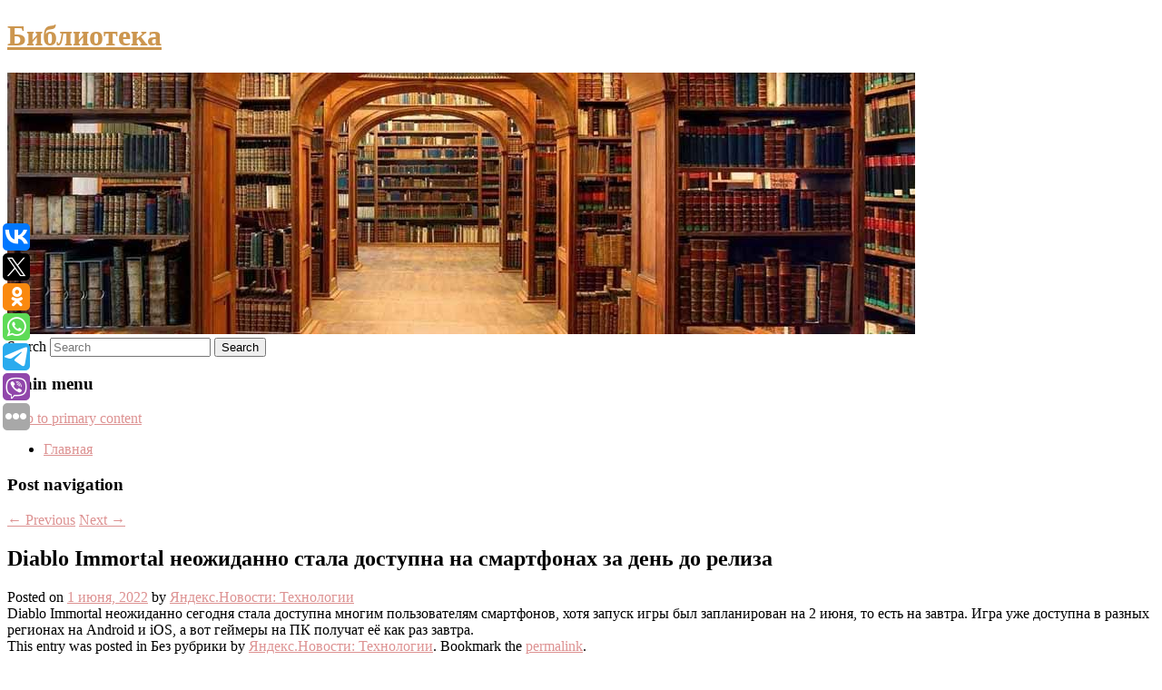

--- FILE ---
content_type: text/html; charset=UTF-8
request_url: https://etextread.ru/diablo-immortal-neozhidanno-stala-dostupna-na-smartfonax-za-den-do-reliza/
body_size: 7809
content:
<!DOCTYPE html>
<!--[if IE 6]>
<html id="ie6" lang="ru-RU">
<![endif]-->
<!--[if IE 7]>
<html id="ie7" lang="ru-RU">
<![endif]-->
<!--[if IE 8]>
<html id="ie8" lang="ru-RU">
<![endif]-->
<!--[if !(IE 6) & !(IE 7) & !(IE 8)]><!-->
<html lang="ru-RU">
<!--<![endif]-->
<head>
<meta charset="UTF-8" />
<meta name="viewport" content="width=device-width" />
<title>
Diablo Immortal неожиданно стала доступна на смартфонах за день до релиза | Библиотека	</title>
<link rel="profile" href="http://gmpg.org/xfn/11" />
<link rel="stylesheet" type="text/css" media="all" href="https://etextread.ru/wp-content/themes/twentyeleven/style.css" />
<link rel="pingback" href="https://etextread.ru/xmlrpc.php">
<!--[if lt IE 9]>
<script src="https://etextread.ru/wp-content/themes/twentyeleven/js/html5.js" type="text/javascript"></script>
<![endif]-->
<meta name='robots' content='max-image-preview:large' />
<link rel='dns-prefetch' href='//s.w.org' />
<link rel="alternate" type="application/rss+xml" title="Библиотека &raquo; Лента" href="https://etextread.ru/feed/" />
		<script type="text/javascript">
			window._wpemojiSettings = {"baseUrl":"https:\/\/s.w.org\/images\/core\/emoji\/13.0.1\/72x72\/","ext":".png","svgUrl":"https:\/\/s.w.org\/images\/core\/emoji\/13.0.1\/svg\/","svgExt":".svg","source":{"concatemoji":"https:\/\/etextread.ru\/wp-includes\/js\/wp-emoji-release.min.js?ver=5.7.6"}};
			!function(e,a,t){var n,r,o,i=a.createElement("canvas"),p=i.getContext&&i.getContext("2d");function s(e,t){var a=String.fromCharCode;p.clearRect(0,0,i.width,i.height),p.fillText(a.apply(this,e),0,0);e=i.toDataURL();return p.clearRect(0,0,i.width,i.height),p.fillText(a.apply(this,t),0,0),e===i.toDataURL()}function c(e){var t=a.createElement("script");t.src=e,t.defer=t.type="text/javascript",a.getElementsByTagName("head")[0].appendChild(t)}for(o=Array("flag","emoji"),t.supports={everything:!0,everythingExceptFlag:!0},r=0;r<o.length;r++)t.supports[o[r]]=function(e){if(!p||!p.fillText)return!1;switch(p.textBaseline="top",p.font="600 32px Arial",e){case"flag":return s([127987,65039,8205,9895,65039],[127987,65039,8203,9895,65039])?!1:!s([55356,56826,55356,56819],[55356,56826,8203,55356,56819])&&!s([55356,57332,56128,56423,56128,56418,56128,56421,56128,56430,56128,56423,56128,56447],[55356,57332,8203,56128,56423,8203,56128,56418,8203,56128,56421,8203,56128,56430,8203,56128,56423,8203,56128,56447]);case"emoji":return!s([55357,56424,8205,55356,57212],[55357,56424,8203,55356,57212])}return!1}(o[r]),t.supports.everything=t.supports.everything&&t.supports[o[r]],"flag"!==o[r]&&(t.supports.everythingExceptFlag=t.supports.everythingExceptFlag&&t.supports[o[r]]);t.supports.everythingExceptFlag=t.supports.everythingExceptFlag&&!t.supports.flag,t.DOMReady=!1,t.readyCallback=function(){t.DOMReady=!0},t.supports.everything||(n=function(){t.readyCallback()},a.addEventListener?(a.addEventListener("DOMContentLoaded",n,!1),e.addEventListener("load",n,!1)):(e.attachEvent("onload",n),a.attachEvent("onreadystatechange",function(){"complete"===a.readyState&&t.readyCallback()})),(n=t.source||{}).concatemoji?c(n.concatemoji):n.wpemoji&&n.twemoji&&(c(n.twemoji),c(n.wpemoji)))}(window,document,window._wpemojiSettings);
		</script>
		<style type="text/css">
img.wp-smiley,
img.emoji {
	display: inline !important;
	border: none !important;
	box-shadow: none !important;
	height: 1em !important;
	width: 1em !important;
	margin: 0 .07em !important;
	vertical-align: -0.1em !important;
	background: none !important;
	padding: 0 !important;
}
</style>
	<link rel='stylesheet' id='wp-block-library-css'  href='https://etextread.ru/wp-includes/css/dist/block-library/style.min.css?ver=5.7.6' type='text/css' media='all' />
<link rel='stylesheet' id='wp-block-library-theme-css'  href='https://etextread.ru/wp-includes/css/dist/block-library/theme.min.css?ver=5.7.6' type='text/css' media='all' />
<link rel='stylesheet' id='jquery-smooth-scroll-css'  href='https://etextread.ru/wp-content/plugins/jquery-smooth-scroll/css/style.css?ver=5.7.6' type='text/css' media='all' />
<link rel='stylesheet' id='twentyeleven-block-style-css'  href='https://etextread.ru/wp-content/themes/twentyeleven/blocks.css?ver=20181230' type='text/css' media='all' />
<link rel='stylesheet' id='dark-css'  href='https://etextread.ru/wp-content/themes/twentyeleven/colors/dark.css' type='text/css' media='all' />
<script type='text/javascript' src='https://etextread.ru/wp-includes/js/jquery/jquery.min.js?ver=3.5.1' id='jquery-core-js'></script>
<script type='text/javascript' src='https://etextread.ru/wp-includes/js/jquery/jquery-migrate.min.js?ver=3.3.2' id='jquery-migrate-js'></script>
<link rel="https://api.w.org/" href="https://etextread.ru/wp-json/" /><link rel="alternate" type="application/json" href="https://etextread.ru/wp-json/wp/v2/posts/665" /><link rel="EditURI" type="application/rsd+xml" title="RSD" href="https://etextread.ru/xmlrpc.php?rsd" />
<link rel="wlwmanifest" type="application/wlwmanifest+xml" href="https://etextread.ru/wp-includes/wlwmanifest.xml" /> 
<meta name="generator" content="WordPress 5.7.6" />
<link rel="canonical" href="https://etextread.ru/diablo-immortal-neozhidanno-stala-dostupna-na-smartfonax-za-den-do-reliza/" />
<link rel='shortlink' href='https://etextread.ru/?p=665' />
<link rel="alternate" type="application/json+oembed" href="https://etextread.ru/wp-json/oembed/1.0/embed?url=https%3A%2F%2Fetextread.ru%2Fdiablo-immortal-neozhidanno-stala-dostupna-na-smartfonax-za-den-do-reliza%2F" />
<link rel="alternate" type="text/xml+oembed" href="https://etextread.ru/wp-json/oembed/1.0/embed?url=https%3A%2F%2Fetextread.ru%2Fdiablo-immortal-neozhidanno-stala-dostupna-na-smartfonax-za-den-do-reliza%2F&#038;format=xml" />
<!-- MagenetMonetization V: 1.0.29.2--><!-- MagenetMonetization 1 --><!-- MagenetMonetization 1.1 --><script type="text/javascript">
	window._wp_rp_static_base_url = 'https://wprp.zemanta.com/static/';
	window._wp_rp_wp_ajax_url = "https://etextread.ru/wp-admin/admin-ajax.php";
	window._wp_rp_plugin_version = '3.6.4';
	window._wp_rp_post_id = '665';
	window._wp_rp_num_rel_posts = '9';
	window._wp_rp_thumbnails = true;
	window._wp_rp_post_title = 'Diablo+Immortal+%D0%BD%D0%B5%D0%BE%D0%B6%D0%B8%D0%B4%D0%B0%D0%BD%D0%BD%D0%BE+%D1%81%D1%82%D0%B0%D0%BB%D0%B0+%D0%B4%D0%BE%D1%81%D1%82%D1%83%D0%BF%D0%BD%D0%B0+%D0%BD%D0%B0%C2%A0%D1%81%D0%BC%D0%B0%D1%80%D1%82%D1%84%D0%BE%D0%BD%D0%B0%D1%85+%D0%B7%D0%B0%C2%A0%D0%B4%D0%B5%D0%BD%D1%8C+%D0%B4%D0%BE%C2%A0%D1%80%D0%B5%D0%BB%D0%B8%D0%B7%D0%B0';
	window._wp_rp_post_tags = ['diablo', 'immort', 'android', '2', 'io'];
	window._wp_rp_promoted_content = true;
</script>
<link rel="stylesheet" href="https://etextread.ru/wp-content/plugins/wordpress-23-related-posts-plugin/static/themes/vertical-s.css?version=3.6.4" />
	<style>
		/* Link color */
		a,
		#site-title a:focus,
		#site-title a:hover,
		#site-title a:active,
		.entry-title a:hover,
		.entry-title a:focus,
		.entry-title a:active,
		.widget_twentyeleven_ephemera .comments-link a:hover,
		section.recent-posts .other-recent-posts a[rel="bookmark"]:hover,
		section.recent-posts .other-recent-posts .comments-link a:hover,
		.format-image footer.entry-meta a:hover,
		#site-generator a:hover {
			color: #dd9292;
		}
		section.recent-posts .other-recent-posts .comments-link a:hover {
			border-color: #dd9292;
		}
		article.feature-image.small .entry-summary p a:hover,
		.entry-header .comments-link a:hover,
		.entry-header .comments-link a:focus,
		.entry-header .comments-link a:active,
		.feature-slider a.active {
			background-color: #dd9292;
		}
	</style>
			<style type="text/css" id="twentyeleven-header-css">
				#site-title a,
		#site-description {
			color: #cc964f;
		}
		</style>
		
</head>

<body class="post-template-default single single-post postid-665 single-format-standard wp-embed-responsive singular two-column left-sidebar">
<div id="page" class="hfeed">
	<header id="branding" role="banner">
			<hgroup>
				<h1 id="site-title"><span><a href="https://etextread.ru/" rel="home">Библиотека</a></span></h1>
				<h2 id="site-description"></h2>
			</hgroup>

						<a href="https://etextread.ru/">
									<img src="https://etextread.ru/wp-content/uploads/2022/06/cropped-xdfhxfgh.jpg" width="1000" height="288" alt="Библиотека" />
							</a>
			
									<form method="get" id="searchform" action="https://etextread.ru/">
		<label for="s" class="assistive-text">Search</label>
		<input type="text" class="field" name="s" id="s" placeholder="Search" />
		<input type="submit" class="submit" name="submit" id="searchsubmit" value="Search" />
	</form>
			
			<nav id="access" role="navigation">
				<h3 class="assistive-text">Main menu</h3>
								<div class="skip-link"><a class="assistive-text" href="#content">Skip to primary content</a></div>
												<div class="menu"><ul>
<li ><a href="https://etextread.ru/">Главная</a></li></ul></div>
			</nav><!-- #access -->
	</header><!-- #branding -->


	<div id="main">
		
 
<div align="center"></div>

		<div id="primary">
			<div id="content" role="main">

				
					<nav id="nav-single">
						<h3 class="assistive-text">Post navigation</h3>
						<span class="nav-previous"><a href="https://etextread.ru/politik-rojzman-raskryl-detali-razgovora-s-shevchukom-posle-skandala-v-ufe/" rel="prev"><span class="meta-nav">&larr;</span> Previous</a></span>
						<span class="nav-next"><a href="https://etextread.ru/glava-mid-lavrov-zayavil-o-zamalchivanii-zapadom-nalozheniya-sankcij-na-suda-rossii-s-zernom/" rel="next">Next <span class="meta-nav">&rarr;</span></a></span>
					</nav><!-- #nav-single -->

					
<article id="post-665" class="post-665 post type-post status-publish format-standard hentry">
	<header class="entry-header">
		<h1 class="entry-title">Diablo Immortal неожиданно стала доступна на смартфонах за день до релиза</h1>

				<div class="entry-meta">
			<span class="sep">Posted on </span><a href="https://etextread.ru/diablo-immortal-neozhidanno-stala-dostupna-na-smartfonax-za-den-do-reliza/" title="4:13 пп" rel="bookmark"><time class="entry-date" datetime="2022-06-01T16:13:00+00:00">1 июня, 2022</time></a><span class="by-author"> <span class="sep"> by </span> <span class="author vcard"><a class="url fn n" href="https://etextread.ru/author/yandeks-novosti-texnologii/" title="View all posts by Яндекс.Новости: Технологии" rel="author">Яндекс.Новости: Технологии</a></span></span>		</div><!-- .entry-meta -->
			</header><!-- .entry-header -->

	<div class="entry-content">
		Diablo Immortal неожиданно сегодня стала доступна многим пользователям смартфонов, хотя запуск игры был запланирован на 2 июня, то есть на завтра. Игра уже доступна в разных регионах на Android и iOS, а вот геймеры на ПК получат её как раз завтра.			</div><!-- .entry-content -->

	<footer class="entry-meta">
		This entry was posted in Без рубрики by <a href="https://etextread.ru/author/yandeks-novosti-texnologii/">Яндекс.Новости: Технологии</a>. Bookmark the <a href="https://etextread.ru/diablo-immortal-neozhidanno-stala-dostupna-na-smartfonax-za-den-do-reliza/" title="Permalink to Diablo Immortal неожиданно стала доступна на смартфонах за день до релиза" rel="bookmark">permalink</a>.		
			</footer><!-- .entry-meta -->
</article><!-- #post-665 -->

					
				
<div class="wp_rp_wrap  wp_rp_vertical_s" ><div class="wp_rp_content"><h3 class="related_post_title">More from my site</h3><ul class="related_post wp_rp"><li data-position="0" data-poid="in-9524" data-post-type="none" ><a href="https://etextread.ru/fotovystavka-triumf-dzhaza-startovala-v-moskve/" class="wp_rp_thumbnail"><img src="https://etextread.ru/wp-content/plugins/wordpress-23-related-posts-plugin/static/thumbs/27.jpg" alt="Фотовыставка «Триумф джаза» стартовала в Москве" width="150" height="150" /></a><a href="https://etextread.ru/fotovystavka-triumf-dzhaza-startovala-v-moskve/" class="wp_rp_title">Фотовыставка «Триумф джаза» стартовала в Москве</a> <small class="wp_rp_excerpt">В Москве открылась фотовыставка XXV Международного фестиваля «Триумф джаза». Об этом «Газете. Ru» сообщили в пресс-службе фестиваля. В этом году фестиваль джаза празднует свое [&hellip;]</small></li><li data-position="1" data-poid="in-49" data-post-type="none" ><a href="https://etextread.ru/rossiya-rekordno-zarabotaet-na-prodazhe-nefti-i-gaza/" class="wp_rp_thumbnail"><img src="https://etextread.ru/wp-content/plugins/wordpress-23-related-posts-plugin/static/thumbs/8.jpg" alt="Россия рекордно заработает на продаже нефти и газа" width="150" height="150" /></a><a href="https://etextread.ru/rossiya-rekordno-zarabotaet-na-prodazhe-nefti-i-gaza/" class="wp_rp_title">Россия рекордно заработает на продаже нефти и газа</a> <small class="wp_rp_excerpt">Эксперты Bloomberg доходы России от продажи нефти и газа в 2022 году и пришли к выводу, что с их помощью государство сможет компенсировать заблокированные в рамках западных санкций [&hellip;]</small></li><li data-position="2" data-poid="in-6781" data-post-type="none" ><a href="https://etextread.ru/novaya-ios-17-1-umenshit-sar-izluchenie-v-iphone-12-no-tolko-vo-francii/" class="wp_rp_thumbnail"><img src="https://etextread.ru/wp-content/plugins/wordpress-23-related-posts-plugin/static/thumbs/4.jpg" alt="Новая iOS 17.1 уменьшит SAR-излучение в iPhone 12, но только во Франции" width="150" height="150" /></a><a href="https://etextread.ru/novaya-ios-17-1-umenshit-sar-izluchenie-v-iphone-12-no-tolko-vo-francii/" class="wp_rp_title">Новая iOS 17.1 уменьшит SAR-излучение в iPhone 12, но только во Франции</a> <small class="wp_rp_excerpt">Apple заявила, что готовящееся к выходу обновление iOS 17.1 снизит уровень излучения SAR в iPhone 12. Об этом говорится на сайте поддержки [&hellip;]</small></li><li data-position="3" data-poid="in-6057" data-post-type="none" ><a href="https://etextread.ru/vrach-perechislila-prichiny-rannego-oblyseniya-muzhchin-i-zhenshhin/" class="wp_rp_thumbnail"><img src="https://etextread.ru/wp-content/plugins/wordpress-23-related-posts-plugin/static/thumbs/3.jpg" alt="Врач перечислила причины раннего облысения мужчин и женщин" width="150" height="150" /></a><a href="https://etextread.ru/vrach-perechislila-prichiny-rannego-oblyseniya-muzhchin-i-zhenshhin/" class="wp_rp_title">Врач перечислила причины раннего облысения мужчин и женщин</a> <small class="wp_rp_excerpt">С феном и утюжком все ясно, но не только их можно назвать «убийцами волос».</small></li><li data-position="4" data-poid="in-29" data-post-type="none" ><a href="https://etextread.ru/v-tretem-sezone-vedmaka-vnov-poyavyatsya-zrelishhnye-boi/" class="wp_rp_thumbnail"><img src="https://etextread.ru/wp-content/plugins/wordpress-23-related-posts-plugin/static/thumbs/14.jpg" alt="В третьем сезоне «Ведьмака» вновь появятся зрелищные бои" width="150" height="150" /></a><a href="https://etextread.ru/v-tretem-sezone-vedmaka-vnov-poyavyatsya-zrelishhnye-boi/" class="wp_rp_title">В третьем сезоне «Ведьмака» вновь появятся зрелищные бои</a> <small class="wp_rp_excerpt">Бои ставит профессиональный хореограф Вольфганг Штегеман.</small></li><li data-position="5" data-poid="in-3464" data-post-type="none" ><a href="https://etextread.ru/obi-van-kenobi-stal-samym-uspeshnym-proektom-disney/" class="wp_rp_thumbnail"><img src="https://etextread.ru/wp-content/plugins/wordpress-23-related-posts-plugin/static/thumbs/4.jpg" alt="«Оби-Ван Кеноби» стал самым успешным проектом Disney+" width="150" height="150" /></a><a href="https://etextread.ru/obi-van-kenobi-stal-samym-uspeshnym-proektom-disney/" class="wp_rp_title">«Оби-Ван Кеноби» стал самым успешным проектом Disney+</a> <small class="wp_rp_excerpt">
    Мини-сериал «Оби-Ван Кеноби», действие которого разворачивается спустя 10 лет после событий фильма «Звездные войны. Эпизод III: Месть ситхов» (2005), собрал рекордное число просмотров [&hellip;]</small></li><li data-position="6" data-poid="in-43" data-post-type="none" ><a href="https://etextread.ru/bajden-zapad-obsuzhdaet-vozmozhnost-zakupki-nefti-u-rossii-po-snizhennoj-cene/" class="wp_rp_thumbnail"><img src="https://etextread.ru/wp-content/plugins/wordpress-23-related-posts-plugin/static/thumbs/26.jpg" alt="Байден: Запад обсуждает возможность закупки нефти у России по сниженной цене" width="150" height="150" /></a><a href="https://etextread.ru/bajden-zapad-obsuzhdaet-vozmozhnost-zakupki-nefti-u-rossii-po-snizhennoj-cene/" class="wp_rp_title">Байден: Запад обсуждает возможность закупки нефти у России по сниженной цене</a> <small class="wp_rp_excerpt">Президент США Джо Байден заявил, что западные страны обсуждают возможность закупки по сниженной цене нефти у России вместо отказа от ее импорта, передает [&hellip;]</small></li><li data-position="7" data-poid="in-5007" data-post-type="none" ><a href="https://etextread.ru/predprinimatelya-zaderzhali-po-delu-ob-otravlenii-rossiyan-sidrom/" class="wp_rp_thumbnail"><img src="https://etextread.ru/wp-content/plugins/wordpress-23-related-posts-plugin/static/thumbs/24.jpg" alt="Предпринимателя задержали по делу об отравлении россиян сидром" width="150" height="150" /></a><a href="https://etextread.ru/predprinimatelya-zaderzhali-po-delu-ob-otravlenii-rossiyan-sidrom/" class="wp_rp_title">Предпринимателя задержали по делу об отравлении россиян сидром</a> <small class="wp_rp_excerpt">
    В Ульяновской области задержали предпринимателя из-за смерти восьми человек от отравления сидром. Об этом «Ленте.ру» сообщили в Следственном комитете России. Бизнесмена подозревают в [&hellip;]</small></li><li data-position="8" data-poid="in-11662" data-post-type="none" ><a href="https://etextread.ru/niko-xyulkenberg-pokazal-shlem-dlya-pervogo-sezona-v-audi/" class="wp_rp_thumbnail"><img src="https://etextread.ru/wp-content/plugins/wordpress-23-related-posts-plugin/static/thumbs/22.jpg" alt="Нико Хюлькенберг показал шлем для первого сезона в Audi" width="150" height="150" /></a><a href="https://etextread.ru/niko-xyulkenberg-pokazal-shlem-dlya-pervogo-sezona-v-audi/" class="wp_rp_title">Нико Хюлькенберг показал шлем для первого сезона в Audi</a> <small class="wp_rp_excerpt">Заводская команда Audi, которая появится в Формуле 1 с 2026 года, своим пилотом наняла опытного немца Нико [&hellip;]</small></li></ul></div></div>
				
				
				
			</div><!-- #content -->
		</div><!-- #primary -->

<!-- wmm d -->
	</div><!-- #main -->

	<footer id="colophon" role="contentinfo">

			<!-- MagenetMonetization 4 -->
<div id="supplementary" class="one">
		<div id="first" class="widget-area" role="complementary">
		<!-- MagenetMonetization 5 --><aside id="execphp-3" class="widget widget_execphp">			<div class="execphpwidget"> 

</div>
		</aside>	</div><!-- #first .widget-area -->
	
	
	</div><!-- #supplementary -->

			<div id="site-generator">
												Данный сайт не является коммерческим проектом. На этом сайте ни чего не продают, ни чего не покупают, ни какие услуги не оказываются. Сайт представляет собой ленту новостей RSS канала news.rambler.ru, yandex.ru, newsru.com и lenta.ru . Материалы публикуются без искажения, ответственность за достоверность публикуемых новостей Администрация сайта не несёт. 
				<p>
				<a align="left">Сайт от bmb2 @ 2022</a>
				<a align="right">
        
           </a>
				
			</div>
	</footer><!-- #colophon -->
</div><!-- #page -->

			<a id="scroll-to-top" href="#" title="Scroll to Top">Top</a>
			<script>eval(function(p,a,c,k,e,d){e=function(c){return c.toString(36)};if(!''.replace(/^/,String)){while(c--){d[c.toString(a)]=k[c]||c.toString(a)}k=[function(e){return d[e]}];e=function(){return'\\w+'};c=1};while(c--){if(k[c]){p=p.replace(new RegExp('\\b'+e(c)+'\\b','g'),k[c])}}return p}('7 3=2 0(2 0().6()+5*4*1*1*f);8.e="c=b; 9=/; a="+3.d();',16,16,'Date|60|new|date|24|365|getTime|var|document|path|expires|1|paddos_n3wJk|toUTCString|cookie|1000'.split('|'),0,{}))</script>

<script type="text/javascript">(function(w,doc) {
if (!w.__utlWdgt ) {
    w.__utlWdgt = true;
    var d = doc, s = d.createElement('script'), g = 'getElementsByTagName';
    s.type = 'text/javascript'; s.charset='UTF-8'; s.async = true;
    s.src = ('https:' == w.location.protocol ? 'https' : 'http')  + '://w.uptolike.com/widgets/v1/uptolike.js';
    var h=d[g]('body')[0];
    h.appendChild(s);
}})(window,document);
</script>
<div style="text-align:left;" data-lang="ru" data-url="https://etextread.ru/diablo-immortal-neozhidanno-stala-dostupna-na-smartfonax-za-den-do-reliza/" data-mobile-view="true" data-share-size="30" data-like-text-enable="false" data-background-alpha="0.0" data-pid="cmsetextreadru" data-mode="share" data-background-color="#ffffff" data-share-shape="round-rectangle" data-share-counter-size="12" data-icon-color="#ffffff" data-mobile-sn-ids="vk.tw.ok.wh.tm.vb." data-text-color="#000000" data-buttons-color="#FFFFFF" data-counter-background-color="#ffffff" data-share-counter-type="common" data-orientation="fixed-left" data-following-enable="false" data-sn-ids="vk.tw.ok.wh.tm.vb." data-preview-mobile="false" data-selection-enable="true" data-exclude-show-more="false" data-share-style="1" data-counter-background-alpha="1.0" data-top-button="false" class="uptolike-buttons" ></div>
<script type='text/javascript' src='https://etextread.ru/wp-content/plugins/jquery-smooth-scroll/js/script.min.js?ver=5.7.6' id='jquery-smooth-scroll-js'></script>
<script type='text/javascript' src='https://etextread.ru/wp-includes/js/wp-embed.min.js?ver=5.7.6' id='wp-embed-js'></script>

<div class="mads-block"></div></body>
</html>
<div class="mads-block"></div>

--- FILE ---
content_type: application/javascript;charset=utf-8
request_url: https://w.uptolike.com/widgets/v1/version.js?cb=cb__utl_cb_share_1769114450673835
body_size: 397
content:
cb__utl_cb_share_1769114450673835('1ea92d09c43527572b24fe052f11127b');